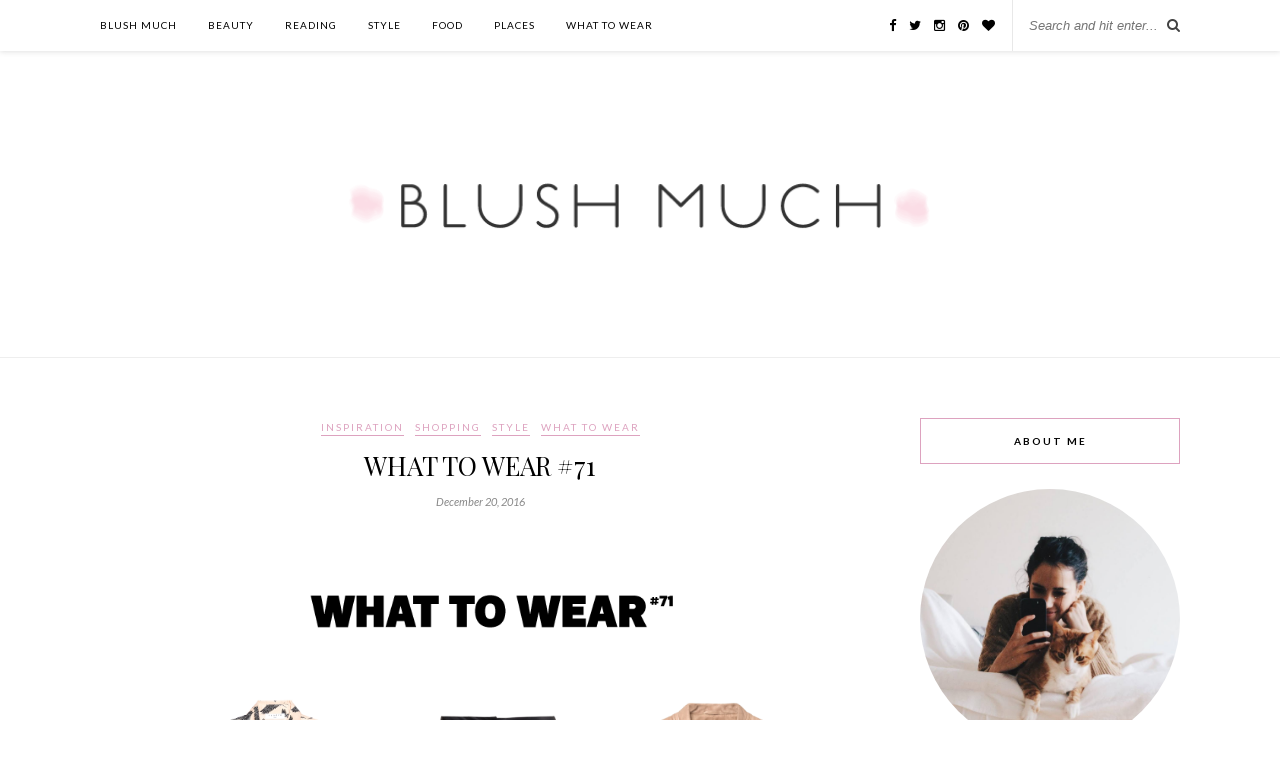

--- FILE ---
content_type: text/html; charset=UTF-8
request_url: https://blushmuch.com/2016/12/20/what-to-wear-71/
body_size: 8581
content:
<!DOCTYPE html>
<html lang="en-US" xmlns:og="http://ogp.me/ns#" xmlns:fb="http://ogp.me/ns/fb#">
<head>

	<meta charset="UTF-8">
	<meta http-equiv="X-UA-Compatible" content="IE=edge">
	<meta name="viewport" content="width=device-width, initial-scale=1">

	<title>WHAT TO WEAR #71 &#8211; Blush Much</title>

	<link rel="profile" href="http://gmpg.org/xfn/11" />

	
	<link rel="alternate" type="application/rss+xml" title="Blush Much RSS Feed" href="https://blushmuch.com/feed/" />
	<link rel="alternate" type="application/atom+xml" title="Blush Much Atom Feed" href="https://blushmuch.com/feed/atom/" />
	<link rel="pingback" href="https://blushmuch.com/xmlrpc.php" />

	<meta name='robots' content='max-image-preview:large' />
<link rel='dns-prefetch' href='//secure.gravatar.com' />
<link rel='dns-prefetch' href='//stats.wp.com' />
<link rel='dns-prefetch' href='//maxcdn.bootstrapcdn.com' />
<link rel='dns-prefetch' href='//fonts.googleapis.com' />
<link rel='dns-prefetch' href='//v0.wordpress.com' />
<link rel="alternate" type="application/rss+xml" title="Blush Much &raquo; Feed" href="https://blushmuch.com/feed/" />
<link rel="alternate" type="application/rss+xml" title="Blush Much &raquo; Comments Feed" href="https://blushmuch.com/comments/feed/" />
<link rel="alternate" type="application/rss+xml" title="Blush Much &raquo; WHAT TO WEAR #71 Comments Feed" href="https://blushmuch.com/2016/12/20/what-to-wear-71/feed/" />
<script type="text/javascript">
/* <![CDATA[ */
window._wpemojiSettings = {"baseUrl":"https:\/\/s.w.org\/images\/core\/emoji\/15.0.3\/72x72\/","ext":".png","svgUrl":"https:\/\/s.w.org\/images\/core\/emoji\/15.0.3\/svg\/","svgExt":".svg","source":{"concatemoji":"https:\/\/blushmuch.com\/wp-includes\/js\/wp-emoji-release.min.js?ver=6.5.7"}};
/*! This file is auto-generated */
!function(i,n){var o,s,e;function c(e){try{var t={supportTests:e,timestamp:(new Date).valueOf()};sessionStorage.setItem(o,JSON.stringify(t))}catch(e){}}function p(e,t,n){e.clearRect(0,0,e.canvas.width,e.canvas.height),e.fillText(t,0,0);var t=new Uint32Array(e.getImageData(0,0,e.canvas.width,e.canvas.height).data),r=(e.clearRect(0,0,e.canvas.width,e.canvas.height),e.fillText(n,0,0),new Uint32Array(e.getImageData(0,0,e.canvas.width,e.canvas.height).data));return t.every(function(e,t){return e===r[t]})}function u(e,t,n){switch(t){case"flag":return n(e,"\ud83c\udff3\ufe0f\u200d\u26a7\ufe0f","\ud83c\udff3\ufe0f\u200b\u26a7\ufe0f")?!1:!n(e,"\ud83c\uddfa\ud83c\uddf3","\ud83c\uddfa\u200b\ud83c\uddf3")&&!n(e,"\ud83c\udff4\udb40\udc67\udb40\udc62\udb40\udc65\udb40\udc6e\udb40\udc67\udb40\udc7f","\ud83c\udff4\u200b\udb40\udc67\u200b\udb40\udc62\u200b\udb40\udc65\u200b\udb40\udc6e\u200b\udb40\udc67\u200b\udb40\udc7f");case"emoji":return!n(e,"\ud83d\udc26\u200d\u2b1b","\ud83d\udc26\u200b\u2b1b")}return!1}function f(e,t,n){var r="undefined"!=typeof WorkerGlobalScope&&self instanceof WorkerGlobalScope?new OffscreenCanvas(300,150):i.createElement("canvas"),a=r.getContext("2d",{willReadFrequently:!0}),o=(a.textBaseline="top",a.font="600 32px Arial",{});return e.forEach(function(e){o[e]=t(a,e,n)}),o}function t(e){var t=i.createElement("script");t.src=e,t.defer=!0,i.head.appendChild(t)}"undefined"!=typeof Promise&&(o="wpEmojiSettingsSupports",s=["flag","emoji"],n.supports={everything:!0,everythingExceptFlag:!0},e=new Promise(function(e){i.addEventListener("DOMContentLoaded",e,{once:!0})}),new Promise(function(t){var n=function(){try{var e=JSON.parse(sessionStorage.getItem(o));if("object"==typeof e&&"number"==typeof e.timestamp&&(new Date).valueOf()<e.timestamp+604800&&"object"==typeof e.supportTests)return e.supportTests}catch(e){}return null}();if(!n){if("undefined"!=typeof Worker&&"undefined"!=typeof OffscreenCanvas&&"undefined"!=typeof URL&&URL.createObjectURL&&"undefined"!=typeof Blob)try{var e="postMessage("+f.toString()+"("+[JSON.stringify(s),u.toString(),p.toString()].join(",")+"));",r=new Blob([e],{type:"text/javascript"}),a=new Worker(URL.createObjectURL(r),{name:"wpTestEmojiSupports"});return void(a.onmessage=function(e){c(n=e.data),a.terminate(),t(n)})}catch(e){}c(n=f(s,u,p))}t(n)}).then(function(e){for(var t in e)n.supports[t]=e[t],n.supports.everything=n.supports.everything&&n.supports[t],"flag"!==t&&(n.supports.everythingExceptFlag=n.supports.everythingExceptFlag&&n.supports[t]);n.supports.everythingExceptFlag=n.supports.everythingExceptFlag&&!n.supports.flag,n.DOMReady=!1,n.readyCallback=function(){n.DOMReady=!0}}).then(function(){return e}).then(function(){var e;n.supports.everything||(n.readyCallback(),(e=n.source||{}).concatemoji?t(e.concatemoji):e.wpemoji&&e.twemoji&&(t(e.twemoji),t(e.wpemoji)))}))}((window,document),window._wpemojiSettings);
/* ]]> */
</script>
<style id='wp-emoji-styles-inline-css' type='text/css'>

	img.wp-smiley, img.emoji {
		display: inline !important;
		border: none !important;
		box-shadow: none !important;
		height: 1em !important;
		width: 1em !important;
		margin: 0 0.07em !important;
		vertical-align: -0.1em !important;
		background: none !important;
		padding: 0 !important;
	}
</style>
<link rel='stylesheet' id='wp-block-library-css' href='https://blushmuch.com/wp-includes/css/dist/block-library/style.min.css?ver=6.5.7' type='text/css' media='all' />
<link rel='stylesheet' id='mediaelement-css' href='https://blushmuch.com/wp-includes/js/mediaelement/mediaelementplayer-legacy.min.css?ver=4.2.17' type='text/css' media='all' />
<link rel='stylesheet' id='wp-mediaelement-css' href='https://blushmuch.com/wp-includes/js/mediaelement/wp-mediaelement.min.css?ver=6.5.7' type='text/css' media='all' />
<style id='jetpack-sharing-buttons-style-inline-css' type='text/css'>
.jetpack-sharing-buttons__services-list{display:flex;flex-direction:row;flex-wrap:wrap;gap:0;list-style-type:none;margin:5px;padding:0}.jetpack-sharing-buttons__services-list.has-small-icon-size{font-size:12px}.jetpack-sharing-buttons__services-list.has-normal-icon-size{font-size:16px}.jetpack-sharing-buttons__services-list.has-large-icon-size{font-size:24px}.jetpack-sharing-buttons__services-list.has-huge-icon-size{font-size:36px}@media print{.jetpack-sharing-buttons__services-list{display:none!important}}.editor-styles-wrapper .wp-block-jetpack-sharing-buttons{gap:0;padding-inline-start:0}ul.jetpack-sharing-buttons__services-list.has-background{padding:1.25em 2.375em}
</style>
<style id='classic-theme-styles-inline-css' type='text/css'>
/*! This file is auto-generated */
.wp-block-button__link{color:#fff;background-color:#32373c;border-radius:9999px;box-shadow:none;text-decoration:none;padding:calc(.667em + 2px) calc(1.333em + 2px);font-size:1.125em}.wp-block-file__button{background:#32373c;color:#fff;text-decoration:none}
</style>
<style id='global-styles-inline-css' type='text/css'>
body{--wp--preset--color--black: #000000;--wp--preset--color--cyan-bluish-gray: #abb8c3;--wp--preset--color--white: #ffffff;--wp--preset--color--pale-pink: #f78da7;--wp--preset--color--vivid-red: #cf2e2e;--wp--preset--color--luminous-vivid-orange: #ff6900;--wp--preset--color--luminous-vivid-amber: #fcb900;--wp--preset--color--light-green-cyan: #7bdcb5;--wp--preset--color--vivid-green-cyan: #00d084;--wp--preset--color--pale-cyan-blue: #8ed1fc;--wp--preset--color--vivid-cyan-blue: #0693e3;--wp--preset--color--vivid-purple: #9b51e0;--wp--preset--gradient--vivid-cyan-blue-to-vivid-purple: linear-gradient(135deg,rgba(6,147,227,1) 0%,rgb(155,81,224) 100%);--wp--preset--gradient--light-green-cyan-to-vivid-green-cyan: linear-gradient(135deg,rgb(122,220,180) 0%,rgb(0,208,130) 100%);--wp--preset--gradient--luminous-vivid-amber-to-luminous-vivid-orange: linear-gradient(135deg,rgba(252,185,0,1) 0%,rgba(255,105,0,1) 100%);--wp--preset--gradient--luminous-vivid-orange-to-vivid-red: linear-gradient(135deg,rgba(255,105,0,1) 0%,rgb(207,46,46) 100%);--wp--preset--gradient--very-light-gray-to-cyan-bluish-gray: linear-gradient(135deg,rgb(238,238,238) 0%,rgb(169,184,195) 100%);--wp--preset--gradient--cool-to-warm-spectrum: linear-gradient(135deg,rgb(74,234,220) 0%,rgb(151,120,209) 20%,rgb(207,42,186) 40%,rgb(238,44,130) 60%,rgb(251,105,98) 80%,rgb(254,248,76) 100%);--wp--preset--gradient--blush-light-purple: linear-gradient(135deg,rgb(255,206,236) 0%,rgb(152,150,240) 100%);--wp--preset--gradient--blush-bordeaux: linear-gradient(135deg,rgb(254,205,165) 0%,rgb(254,45,45) 50%,rgb(107,0,62) 100%);--wp--preset--gradient--luminous-dusk: linear-gradient(135deg,rgb(255,203,112) 0%,rgb(199,81,192) 50%,rgb(65,88,208) 100%);--wp--preset--gradient--pale-ocean: linear-gradient(135deg,rgb(255,245,203) 0%,rgb(182,227,212) 50%,rgb(51,167,181) 100%);--wp--preset--gradient--electric-grass: linear-gradient(135deg,rgb(202,248,128) 0%,rgb(113,206,126) 100%);--wp--preset--gradient--midnight: linear-gradient(135deg,rgb(2,3,129) 0%,rgb(40,116,252) 100%);--wp--preset--font-size--small: 13px;--wp--preset--font-size--medium: 20px;--wp--preset--font-size--large: 36px;--wp--preset--font-size--x-large: 42px;--wp--preset--spacing--20: 0.44rem;--wp--preset--spacing--30: 0.67rem;--wp--preset--spacing--40: 1rem;--wp--preset--spacing--50: 1.5rem;--wp--preset--spacing--60: 2.25rem;--wp--preset--spacing--70: 3.38rem;--wp--preset--spacing--80: 5.06rem;--wp--preset--shadow--natural: 6px 6px 9px rgba(0, 0, 0, 0.2);--wp--preset--shadow--deep: 12px 12px 50px rgba(0, 0, 0, 0.4);--wp--preset--shadow--sharp: 6px 6px 0px rgba(0, 0, 0, 0.2);--wp--preset--shadow--outlined: 6px 6px 0px -3px rgba(255, 255, 255, 1), 6px 6px rgba(0, 0, 0, 1);--wp--preset--shadow--crisp: 6px 6px 0px rgba(0, 0, 0, 1);}:where(.is-layout-flex){gap: 0.5em;}:where(.is-layout-grid){gap: 0.5em;}body .is-layout-flex{display: flex;}body .is-layout-flex{flex-wrap: wrap;align-items: center;}body .is-layout-flex > *{margin: 0;}body .is-layout-grid{display: grid;}body .is-layout-grid > *{margin: 0;}:where(.wp-block-columns.is-layout-flex){gap: 2em;}:where(.wp-block-columns.is-layout-grid){gap: 2em;}:where(.wp-block-post-template.is-layout-flex){gap: 1.25em;}:where(.wp-block-post-template.is-layout-grid){gap: 1.25em;}.has-black-color{color: var(--wp--preset--color--black) !important;}.has-cyan-bluish-gray-color{color: var(--wp--preset--color--cyan-bluish-gray) !important;}.has-white-color{color: var(--wp--preset--color--white) !important;}.has-pale-pink-color{color: var(--wp--preset--color--pale-pink) !important;}.has-vivid-red-color{color: var(--wp--preset--color--vivid-red) !important;}.has-luminous-vivid-orange-color{color: var(--wp--preset--color--luminous-vivid-orange) !important;}.has-luminous-vivid-amber-color{color: var(--wp--preset--color--luminous-vivid-amber) !important;}.has-light-green-cyan-color{color: var(--wp--preset--color--light-green-cyan) !important;}.has-vivid-green-cyan-color{color: var(--wp--preset--color--vivid-green-cyan) !important;}.has-pale-cyan-blue-color{color: var(--wp--preset--color--pale-cyan-blue) !important;}.has-vivid-cyan-blue-color{color: var(--wp--preset--color--vivid-cyan-blue) !important;}.has-vivid-purple-color{color: var(--wp--preset--color--vivid-purple) !important;}.has-black-background-color{background-color: var(--wp--preset--color--black) !important;}.has-cyan-bluish-gray-background-color{background-color: var(--wp--preset--color--cyan-bluish-gray) !important;}.has-white-background-color{background-color: var(--wp--preset--color--white) !important;}.has-pale-pink-background-color{background-color: var(--wp--preset--color--pale-pink) !important;}.has-vivid-red-background-color{background-color: var(--wp--preset--color--vivid-red) !important;}.has-luminous-vivid-orange-background-color{background-color: var(--wp--preset--color--luminous-vivid-orange) !important;}.has-luminous-vivid-amber-background-color{background-color: var(--wp--preset--color--luminous-vivid-amber) !important;}.has-light-green-cyan-background-color{background-color: var(--wp--preset--color--light-green-cyan) !important;}.has-vivid-green-cyan-background-color{background-color: var(--wp--preset--color--vivid-green-cyan) !important;}.has-pale-cyan-blue-background-color{background-color: var(--wp--preset--color--pale-cyan-blue) !important;}.has-vivid-cyan-blue-background-color{background-color: var(--wp--preset--color--vivid-cyan-blue) !important;}.has-vivid-purple-background-color{background-color: var(--wp--preset--color--vivid-purple) !important;}.has-black-border-color{border-color: var(--wp--preset--color--black) !important;}.has-cyan-bluish-gray-border-color{border-color: var(--wp--preset--color--cyan-bluish-gray) !important;}.has-white-border-color{border-color: var(--wp--preset--color--white) !important;}.has-pale-pink-border-color{border-color: var(--wp--preset--color--pale-pink) !important;}.has-vivid-red-border-color{border-color: var(--wp--preset--color--vivid-red) !important;}.has-luminous-vivid-orange-border-color{border-color: var(--wp--preset--color--luminous-vivid-orange) !important;}.has-luminous-vivid-amber-border-color{border-color: var(--wp--preset--color--luminous-vivid-amber) !important;}.has-light-green-cyan-border-color{border-color: var(--wp--preset--color--light-green-cyan) !important;}.has-vivid-green-cyan-border-color{border-color: var(--wp--preset--color--vivid-green-cyan) !important;}.has-pale-cyan-blue-border-color{border-color: var(--wp--preset--color--pale-cyan-blue) !important;}.has-vivid-cyan-blue-border-color{border-color: var(--wp--preset--color--vivid-cyan-blue) !important;}.has-vivid-purple-border-color{border-color: var(--wp--preset--color--vivid-purple) !important;}.has-vivid-cyan-blue-to-vivid-purple-gradient-background{background: var(--wp--preset--gradient--vivid-cyan-blue-to-vivid-purple) !important;}.has-light-green-cyan-to-vivid-green-cyan-gradient-background{background: var(--wp--preset--gradient--light-green-cyan-to-vivid-green-cyan) !important;}.has-luminous-vivid-amber-to-luminous-vivid-orange-gradient-background{background: var(--wp--preset--gradient--luminous-vivid-amber-to-luminous-vivid-orange) !important;}.has-luminous-vivid-orange-to-vivid-red-gradient-background{background: var(--wp--preset--gradient--luminous-vivid-orange-to-vivid-red) !important;}.has-very-light-gray-to-cyan-bluish-gray-gradient-background{background: var(--wp--preset--gradient--very-light-gray-to-cyan-bluish-gray) !important;}.has-cool-to-warm-spectrum-gradient-background{background: var(--wp--preset--gradient--cool-to-warm-spectrum) !important;}.has-blush-light-purple-gradient-background{background: var(--wp--preset--gradient--blush-light-purple) !important;}.has-blush-bordeaux-gradient-background{background: var(--wp--preset--gradient--blush-bordeaux) !important;}.has-luminous-dusk-gradient-background{background: var(--wp--preset--gradient--luminous-dusk) !important;}.has-pale-ocean-gradient-background{background: var(--wp--preset--gradient--pale-ocean) !important;}.has-electric-grass-gradient-background{background: var(--wp--preset--gradient--electric-grass) !important;}.has-midnight-gradient-background{background: var(--wp--preset--gradient--midnight) !important;}.has-small-font-size{font-size: var(--wp--preset--font-size--small) !important;}.has-medium-font-size{font-size: var(--wp--preset--font-size--medium) !important;}.has-large-font-size{font-size: var(--wp--preset--font-size--large) !important;}.has-x-large-font-size{font-size: var(--wp--preset--font-size--x-large) !important;}
.wp-block-navigation a:where(:not(.wp-element-button)){color: inherit;}
:where(.wp-block-post-template.is-layout-flex){gap: 1.25em;}:where(.wp-block-post-template.is-layout-grid){gap: 1.25em;}
:where(.wp-block-columns.is-layout-flex){gap: 2em;}:where(.wp-block-columns.is-layout-grid){gap: 2em;}
.wp-block-pullquote{font-size: 1.5em;line-height: 1.6;}
</style>
<link rel='stylesheet' id='sp_style-css' href='https://blushmuch.com/wp-content/themes/rosemary/style.css?ver=6.5.7' type='text/css' media='all' />
<link rel='stylesheet' id='slicknav-css-css' href='https://blushmuch.com/wp-content/themes/rosemary/css/slicknav.css?ver=6.5.7' type='text/css' media='all' />
<link rel='stylesheet' id='bxslider-css-css' href='https://blushmuch.com/wp-content/themes/rosemary/css/jquery.bxslider.css?ver=6.5.7' type='text/css' media='all' />
<link rel='stylesheet' id='font-awesome-css' href='//maxcdn.bootstrapcdn.com/font-awesome/4.3.0/css/font-awesome.min.css?ver=6.5.7' type='text/css' media='all' />
<link rel='stylesheet' id='responsive-css' href='https://blushmuch.com/wp-content/themes/rosemary/css/responsive.css?ver=6.5.7' type='text/css' media='all' />
<link rel='stylesheet' id='default_body_font-css' href='https://fonts.googleapis.com/css?family=Lato%3A400%2C700%2C400italic%2C700italic&#038;subset=latin%2Clatin-ext&#038;ver=6.5.7' type='text/css' media='all' />
<link rel='stylesheet' id='default_heading_font-css' href='https://fonts.googleapis.com/css?family=Playfair+Display%3A400%2C700%2C400italic%2C700italic&#038;subset=latin%2Clatin-ext&#038;ver=6.5.7' type='text/css' media='all' />
<script type="text/javascript" src="https://blushmuch.com/wp-includes/js/jquery/jquery.min.js?ver=3.7.1" id="jquery-core-js"></script>
<script type="text/javascript" src="https://blushmuch.com/wp-includes/js/jquery/jquery-migrate.min.js?ver=3.4.1" id="jquery-migrate-js"></script>
<link rel="https://api.w.org/" href="https://blushmuch.com/wp-json/" /><link rel="alternate" type="application/json" href="https://blushmuch.com/wp-json/wp/v2/posts/11900" /><link rel="EditURI" type="application/rsd+xml" title="RSD" href="https://blushmuch.com/xmlrpc.php?rsd" />
<meta name="generator" content="WordPress 6.5.7" />
<link rel="canonical" href="https://blushmuch.com/2016/12/20/what-to-wear-71/" />
<link rel='shortlink' href='https://wp.me/p70J5v-35W' />
<link rel="alternate" type="application/json+oembed" href="https://blushmuch.com/wp-json/oembed/1.0/embed?url=https%3A%2F%2Fblushmuch.com%2F2016%2F12%2F20%2Fwhat-to-wear-71%2F" />
<link rel="alternate" type="text/xml+oembed" href="https://blushmuch.com/wp-json/oembed/1.0/embed?url=https%3A%2F%2Fblushmuch.com%2F2016%2F12%2F20%2Fwhat-to-wear-71%2F&#038;format=xml" />
	<style>img#wpstats{display:none}</style>
		    <style type="text/css">
	
		#logo { padding:80px 0 80px; }
		
								#nav-wrapper .menu li.current-menu-item > a, #nav-wrapper .menu li.current_page_item > a, #nav-wrapper .menu li a:hover {  color:#dda2bf; }
		
		#nav-wrapper .menu .sub-menu, #nav-wrapper .menu .children { background: ; }
		#nav-wrapper ul.menu ul a, #nav-wrapper .menu ul ul a {  color:; }
		#nav-wrapper ul.menu ul a:hover, #nav-wrapper .menu ul ul a:hover { color: #dda2bf; background:; }
		
		.slicknav_nav { background:; }
		.slicknav_nav a { color:; }
		.slicknav_menu .slicknav_icon-bar { background-color:; }
		
		#top-social a i { color:; }
		#top-social a:hover i { color:#dda2bf; }
		
		#top-search i { color:; }
		#top-search { border-color:; }
		
		.widget-title { background:; color:; border-color:#dda2bf; }
		
		a, .social-widget a:hover > i { color:#dda2bf; }
		.post-header .cat a, .post-entry blockquote { border-color:#dda2bf; }
		
		.feat-item .read-more, .more-button  { background:; color:; border-color:#dda2bf;}
		.feat-item .read-more:hover, .more-button:hover  { background:#dda2bf; color:; border-color:#dda2bf;}
		
				.feat-overlay {
opacity: 0.95;
}

#logo img {
width: 600px;
max-width: 100%;
}				
    </style>
    
<!-- START - Open Graph and Twitter Card Tags 3.3.3 -->
 <!-- Facebook Open Graph -->
  <meta property="og:locale" content="pt_PT"/>
  <meta property="og:site_name" content="Blush Much"/>
  <meta property="og:title" content="WHAT TO WEAR #71"/>
  <meta property="og:url" content="https://blushmuch.com/2016/12/20/what-to-wear-71/"/>
  <meta property="og:type" content="article"/>
  <meta property="og:description" content="Sandro Shirt
Bimba y Lola Trousers
Mango Jacket
H&amp;M Boots
Clare V Clutch"/>
  <meta property="og:image" content="https://blushmuch.com/wp-content/uploads/2016/12/whattowear71.png"/>
  <meta property="og:image:url" content="https://blushmuch.com/wp-content/uploads/2016/12/whattowear71.png"/>
  <meta property="og:image:secure_url" content="https://blushmuch.com/wp-content/uploads/2016/12/whattowear71.png"/>
  <meta property="article:published_time" content="2016-12-20T18:23:35+00:00"/>
  <meta property="article:modified_time" content="2017-01-25T17:25:12+00:00" />
  <meta property="og:updated_time" content="2017-01-25T17:25:12+00:00" />
  <meta property="article:section" content="Inspiration"/>
  <meta property="article:section" content="Shopping"/>
  <meta property="article:section" content="Style"/>
  <meta property="article:section" content="What to Wear"/>
  <meta property="article:publisher" content="http://facebook.com/blushmuch/"/>
 <!-- Google+ / Schema.org -->
  <meta itemprop="name" content="WHAT TO WEAR #71"/>
  <meta itemprop="headline" content="WHAT TO WEAR #71"/>
  <meta itemprop="description" content="Sandro Shirt
Bimba y Lola Trousers
Mango Jacket
H&amp;M Boots
Clare V Clutch"/>
  <meta itemprop="image" content="https://blushmuch.com/wp-content/uploads/2016/12/whattowear71.png"/>
  <meta itemprop="datePublished" content="2016-12-20"/>
  <meta itemprop="dateModified" content="2017-01-25T17:25:12+00:00" />
  <meta itemprop="author" content="Diana"/>
 <!-- Twitter Cards -->
  <meta name="twitter:title" content="WHAT TO WEAR #71"/>
  <meta name="twitter:url" content="https://blushmuch.com/2016/12/20/what-to-wear-71/"/>
  <meta name="twitter:description" content="Sandro Shirt
Bimba y Lola Trousers
Mango Jacket
H&amp;M Boots
Clare V Clutch"/>
  <meta name="twitter:image" content="https://blushmuch.com/wp-content/uploads/2016/12/whattowear71.png"/>
  <meta name="twitter:card" content="summary_large_image"/>
  <meta name="twitter:site" content="@blushmuch"/>
 <!-- SEO -->
  <meta name="description" content="Sandro Shirt
Bimba y Lola Trousers
Mango Jacket
H&amp;M Boots
Clare V Clutch"/>
 <!-- Misc. tags -->
 <!-- is_singular -->
<!-- END - Open Graph and Twitter Card Tags 3.3.3 -->
	

</head>

<body class="post-template-default single single-post postid-11900 single-format-standard">

	<div id="top-bar">

		<div class="container">

			<div id="nav-wrapper">
				<ul id="menu-lista-de-categorias" class="menu"><li id="menu-item-1996" class="menu-item menu-item-type-custom menu-item-object-custom menu-item-1996"><a href="/">Blush Much</a></li>
<li id="menu-item-10" class="menu-item menu-item-type-taxonomy menu-item-object-category menu-item-10"><a href="https://blushmuch.com/category/beauty/">Beauty</a></li>
<li id="menu-item-11" class="menu-item menu-item-type-taxonomy menu-item-object-category menu-item-11"><a href="https://blushmuch.com/category/reading/">Reading</a></li>
<li id="menu-item-13" class="menu-item menu-item-type-taxonomy menu-item-object-category current-post-ancestor current-menu-parent current-post-parent menu-item-13"><a href="https://blushmuch.com/category/style/">Style</a></li>
<li id="menu-item-14" class="menu-item menu-item-type-taxonomy menu-item-object-category menu-item-14"><a href="https://blushmuch.com/category/food/">Food</a></li>
<li id="menu-item-17" class="menu-item menu-item-type-taxonomy menu-item-object-category menu-item-17"><a href="https://blushmuch.com/category/places/">Places</a></li>
<li id="menu-item-13517" class="menu-item menu-item-type-taxonomy menu-item-object-category current-post-ancestor current-menu-parent current-post-parent menu-item-13517"><a href="https://blushmuch.com/category/whattowear/">What to Wear</a></li>
</ul>			</div>

			<div class="menu-mobile"></div>

						<div id="top-search">
				<form role="search" method="get" id="searchform" action="https://blushmuch.com/">
		<input type="text" placeholder="Search and hit enter..." name="s" id="s" />
</form>				<i class="fa fa-search search-desktop"></i>
				<i class="fa fa-search search-toggle"></i>
			</div>

			<!-- Responsive Search -->
			<div class="show-search">
				<form role="search" method="get" id="searchform" action="https://blushmuch.com/">
		<input type="text" placeholder="Search and hit enter..." name="s" id="s" />
</form>			</div>
			<!-- -->
			
						<div id="top-social" >

				<a href="https://facebook.com/blushmuch" target="_blank"><i class="fa fa-facebook"></i></a>				<a href="https://twitter.com/blushmuch" target="_blank"><i class="fa fa-twitter"></i></a>				<a href="https://instagram.com/blushmuch" target="_blank"><i class="fa fa-instagram"></i></a>				<a href="https://pinterest.com/blushmuch" target="_blank"><i class="fa fa-pinterest"></i></a>				<a href="https://bloglovin.com/blushmuch" target="_blank"><i class="fa fa-heart"></i></a>																																
			</div>
			
		</div>

	</div>

	<header id="header">

		<div class="container">

			<div id="logo">

				
											<h2><a href="https://blushmuch.com"><img src="http://blushmuch.com/wp-content/uploads/2015/10/blushmuchlogofinal.png" alt="Blush Much" /></a></h2>
					
				
			</div>

		</div>

	</header>	
	<div class="container">
		
		<div id="content">
		
			<div id="main" >
			
								
					<article id="post-11900" class="post-11900 post type-post status-publish format-standard has-post-thumbnail hentry category-inspiration category-shopping category-style category-whattowear">

	<div class="post-header">

				<span class="cat"><a href="https://blushmuch.com/category/inspiration/" title="View all posts in Inspiration" >Inspiration</a> <a href="https://blushmuch.com/category/shopping/" title="View all posts in Shopping" >Shopping</a> <a href="https://blushmuch.com/category/style/" title="View all posts in Style" >Style</a> <a href="https://blushmuch.com/category/whattowear/" title="View all posts in What to Wear" >What to Wear</a></span>
		
					<h1>WHAT TO WEAR #71</h1>
		
				<span class="date">December 20, 2016</span>
		
	</div>

	
						<div class="post-img">
			<a href="https://blushmuch.com/2016/12/20/what-to-wear-71/"><img width="1000" height="905" src="https://blushmuch.com/wp-content/uploads/2016/12/whattowear71.png" class="attachment-full-thumb size-full-thumb wp-post-image" alt="" decoding="async" fetchpriority="high" /></a>
		</div>
				
	
	<div class="post-entry blushmuch-content">

		
			<p><a href="http://es.sandro-paris.com/es/mujer/colecci%C3%B3n-invierno/camisa-freedom/C10603H.html?dwvar_C10603H_color=16#start=1"><strong>Sandro</strong></a> Shirt<br />
<a href="http://www.bimbaylola.com/shoponline/product.php?id_product=18277&amp;id_category=1098&amp;sav=1"><strong>Bimba y Lola</strong></a> Trousers<br />
<strong><a href="http://shop.mango.com/PT/p0/mulher/roupa/casacos/blusoes-/blusao-pele?id=73073018_82&amp;n=1&amp;s=prendas.chaquetas">Mango</a></strong> Jacket<br />
<a href="http://www2.hm.com/pt_pt/productpage.0413175002.html"><strong>H&amp;M</strong></a> Boots<br />
<strong><a href="https://www.net-a-porter.com/pt/en/product/744365">Clare V</a></strong> Clutch</p>

		

		
										
	</div>

		<div class="post-meta">

				<div class="meta-comments">
			<a href="https://blushmuch.com/2016/12/20/what-to-wear-71/#respond"><span class="dsq-postid" data-dsqidentifier="11900 http://blushmuch.com/?p=11900">0 Comments</span></a>		</div>
		
				<div class="meta-share">
			<span class="share-text">Share:</span>
			<a target="_blank" href="https://www.facebook.com/sharer/sharer.php?u=https://blushmuch.com/2016/12/20/what-to-wear-71/"><i class="fa fa-facebook"></i></a>
			<a target="_blank" href="https://twitter.com/home?status=Check%20out%20this%20article:%20WHAT TO WEAR #71%20-%20https://blushmuch.com/2016/12/20/what-to-wear-71/"><i class="fa fa-twitter"></i></a>
						<a data-pin-do="skipLink" target="_blank" href="https://pinterest.com/pin/create/button/?url=https://blushmuch.com/2016/12/20/what-to-wear-71/&media=https://blushmuch.com/wp-content/uploads/2016/12/whattowear71.png&description=WHAT TO WEAR #71"><i class="fa fa-pinterest"></i></a>
			<a target="_blank" href="https://plus.google.com/share?url=https://blushmuch.com/2016/12/20/what-to-wear-71/"><i class="fa fa-google-plus"></i></a>
		</div>
		
	</div>
	
	
	
	
<div id="disqus_thread"></div>

</article>						
								
								
			</div>

<aside id="sidebar">
	
	<div id="solopine_about_widget-2" class="widget solopine_about_widget"><h4 class="widget-title">About Me</h4>
			<div class="about-widget">

						<img src="http://blushmuch.com/wp-content/uploads/2015/09/diyoshi.jpg" alt="About Me" class="about-round"/>
			
						<p><strong>Diana Pratas Borges</strong>
<br>
<br>
Graphic Designer, <em>foodlover</em>, kidult, <br>
style and beauty aficionado.
 <br>
<br>
blushmuch@blushmuch.com
diana@blushmuch.com</p>
			
			</div>

		</div><div id="solopine_latest_news_widget-2" class="widget solopine_latest_news_widget"><h4 class="widget-title">Latest Posts</h4>			<ul class="side-newsfeed">

			
				<li>

					<div class="side-item">

												<div class="side-image">
							<a href="https://blushmuch.com/2024/01/31/nico-babymoons-baby/" rel="bookmark"><img width="520" height="348" src="https://blushmuch.com/wp-content/uploads/2024/01/zero.png" class="side-item-thumb wp-post-image" alt="" decoding="async" loading="lazy" /></a>
						</div>
												<div class="side-item-text">
							<h4><a href="https://blushmuch.com/2024/01/31/nico-babymoons-baby/" rel="bookmark">Nico: Babymoon&#8217;s baby</a></h4>
							<span class="side-item-meta">January 31, 2024</span>
						</div>
					</div>

				</li>

			
				<li>

					<div class="side-item">

												<div class="side-image">
							<a href="https://blushmuch.com/2020/12/14/the-christmas-gift-guide-from-portugal-with-love/" rel="bookmark"><img width="466" height="400" src="https://blushmuch.com/wp-content/uploads/2020/12/christmas-gift-guide-2020.png" class="side-item-thumb wp-post-image" alt="" decoding="async" loading="lazy" /></a>
						</div>
												<div class="side-item-text">
							<h4><a href="https://blushmuch.com/2020/12/14/the-christmas-gift-guide-from-portugal-with-love/" rel="bookmark">The Christmas Gift Guide: From Portugal with Love</a></h4>
							<span class="side-item-meta">December 14, 2020</span>
						</div>
					</div>

				</li>

			
				<li>

					<div class="side-item">

												<div class="side-image">
							<a href="https://blushmuch.com/2020/12/14/ouai/" rel="bookmark"><img width="520" height="390" src="https://blushmuch.com/wp-content/uploads/2020/12/IMG_2936.jpg" class="side-item-thumb wp-post-image" alt="" decoding="async" loading="lazy" /></a>
						</div>
												<div class="side-item-text">
							<h4><a href="https://blushmuch.com/2020/12/14/ouai/" rel="bookmark">OU[A]I</a></h4>
							<span class="side-item-meta">December 14, 2020</span>
						</div>
					</div>

				</li>

			
				<li>

					<div class="side-item">

												<div class="side-image">
							<a href="https://blushmuch.com/2020/12/05/the-christmas-wishlist-in-your-dreams-edition/" rel="bookmark"><img width="515" height="400" src="https://blushmuch.com/wp-content/uploads/2020/12/wishlist.gif" class="side-item-thumb wp-post-image" alt="" decoding="async" loading="lazy" /></a>
						</div>
												<div class="side-item-text">
							<h4><a href="https://blushmuch.com/2020/12/05/the-christmas-wishlist-in-your-dreams-edition/" rel="bookmark">The Christmas Wishlist: In Your Dreams Edition</a></h4>
							<span class="side-item-meta">December 5, 2020</span>
						</div>
					</div>

				</li>

			
				<li>

					<div class="side-item">

												<div class="side-image">
							<a href="https://blushmuch.com/2020/04/11/cheesecake-japones/" rel="bookmark"><img width="520" height="347" src="https://blushmuch.com/wp-content/uploads/2020/04/IMG_2100.jpg" class="side-item-thumb wp-post-image" alt="" decoding="async" loading="lazy" /></a>
						</div>
												<div class="side-item-text">
							<h4><a href="https://blushmuch.com/2020/04/11/cheesecake-japones/" rel="bookmark">Cheesecake Japonês</a></h4>
							<span class="side-item-meta">April 11, 2020</span>
						</div>
					</div>

				</li>

			
				<li>

					<div class="side-item">

												<div class="side-image">
							<a href="https://blushmuch.com/2020/02/10/laser-co2-re-na-dr-wells/" rel="bookmark"><img width="520" height="360" src="https://blushmuch.com/wp-content/uploads/2020/02/IMG_0592.jpg" class="side-item-thumb wp-post-image" alt="" decoding="async" loading="lazy" /></a>
						</div>
												<div class="side-item-text">
							<h4><a href="https://blushmuch.com/2020/02/10/laser-co2-re-na-dr-wells/" rel="bookmark">Laser CO2-re na Dr.Well&#8217;s</a></h4>
							<span class="side-item-meta">February 10, 2020</span>
						</div>
					</div>

				</li>

			
				<li>

					<div class="side-item">

												<div class="side-image">
							<a href="https://blushmuch.com/2019/12/17/gift-guide-dad/" rel="bookmark"><img width="309" height="400" src="https://blushmuch.com/wp-content/uploads/2019/12/gift-guide-dad.png" class="side-item-thumb wp-post-image" alt="" decoding="async" loading="lazy" /></a>
						</div>
												<div class="side-item-text">
							<h4><a href="https://blushmuch.com/2019/12/17/gift-guide-dad/" rel="bookmark">Gift Guide Dad</a></h4>
							<span class="side-item-meta">December 17, 2019</span>
						</div>
					</div>

				</li>

			
				<li>

					<div class="side-item">

												<div class="side-image">
							<a href="https://blushmuch.com/2019/12/02/gift-guide-mom/" rel="bookmark"><img width="309" height="400" src="https://blushmuch.com/wp-content/uploads/2019/12/gift-guide-mom.png" class="side-item-thumb wp-post-image" alt="" decoding="async" loading="lazy" /></a>
						</div>
												<div class="side-item-text">
							<h4><a href="https://blushmuch.com/2019/12/02/gift-guide-mom/" rel="bookmark">Gift Guide Mom</a></h4>
							<span class="side-item-meta">December 2, 2019</span>
						</div>
					</div>

				</li>

			
				<li>

					<div class="side-item">

												<div class="side-image">
							<a href="https://blushmuch.com/2019/11/27/gift-guide-kids/" rel="bookmark"><img width="309" height="400" src="https://blushmuch.com/wp-content/uploads/2019/11/gift-guide-kids-1.png" class="side-item-thumb wp-post-image" alt="" decoding="async" loading="lazy" /></a>
						</div>
												<div class="side-item-text">
							<h4><a href="https://blushmuch.com/2019/11/27/gift-guide-kids/" rel="bookmark">Gift Guide Kids</a></h4>
							<span class="side-item-meta">November 27, 2019</span>
						</div>
					</div>

				</li>

			
				<li>

					<div class="side-item">

												<div class="side-image">
							<a href="https://blushmuch.com/2019/11/08/tres-novidades-da-kiehls-para-experimentar-este-outono/" rel="bookmark"><img width="520" height="347" src="https://blushmuch.com/wp-content/uploads/2019/11/kiehls-01.png" class="side-item-thumb wp-post-image" alt="" decoding="async" loading="lazy" /></a>
						</div>
												<div class="side-item-text">
							<h4><a href="https://blushmuch.com/2019/11/08/tres-novidades-da-kiehls-para-experimentar-este-outono/" rel="bookmark">Três Novidades da Kiehl&#8217;s para Experimentar este Outono</a></h4>
							<span class="side-item-meta">November 8, 2019</span>
						</div>
					</div>

				</li>

									
			</ul>

		</div>	
</aside>	
		<!-- END CONTENT -->
		</div>
		
	<!-- END CONTAINER -->
	</div>
	
	<div id="instagram-footer">
		
				
	</div>
	
	<div id="footer">
		
		<div class="container">
			
			<p class="copyright left">© 2014-2024 Blush Much - All Rights Reserved.</p>
			<p class="copyright right">Segue o <a href="http://instagram.com/blushmuch">Blush Much no Instagram</a>.</p>
			
		</div>
		
	</div>
	
	<script type="text/javascript" id="disqus_count-js-extra">
/* <![CDATA[ */
var countVars = {"disqusShortname":"blushmuch"};
/* ]]> */
</script>
<script type="text/javascript" src="https://blushmuch.com/wp-content/plugins/disqus-comment-system/public/js/comment_count.js?ver=3.1.1" id="disqus_count-js"></script>
<script type="text/javascript" id="disqus_embed-js-extra">
/* <![CDATA[ */
var embedVars = {"disqusConfig":{"integration":"wordpress 3.1.1"},"disqusIdentifier":"11900 http:\/\/blushmuch.com\/?p=11900","disqusShortname":"blushmuch","disqusTitle":"WHAT TO WEAR #71","disqusUrl":"https:\/\/blushmuch.com\/2016\/12\/20\/what-to-wear-71\/","postId":"11900"};
/* ]]> */
</script>
<script type="text/javascript" src="https://blushmuch.com/wp-content/plugins/disqus-comment-system/public/js/comment_embed.js?ver=3.1.1" id="disqus_embed-js"></script>
<script type="text/javascript" src="https://blushmuch.com/wp-content/themes/rosemary/js/jquery.bxslider.min.js?ver=6.5.7" id="bxslider-js"></script>
<script type="text/javascript" src="https://blushmuch.com/wp-content/themes/rosemary/js/jquery.slicknav.min.js?ver=6.5.7" id="slicknav-js"></script>
<script type="text/javascript" src="https://blushmuch.com/wp-content/themes/rosemary/js/fitvids.js?ver=6.5.7" id="fitvids-js"></script>
<script type="text/javascript" src="https://blushmuch.com/wp-content/themes/rosemary/js/solopine.js?ver=6.5.7" id="sp_scripts-js"></script>
<script type="text/javascript" src="https://blushmuch.com/wp-includes/js/comment-reply.min.js?ver=6.5.7" id="comment-reply-js" async="async" data-wp-strategy="async"></script>
<script type="text/javascript" src="https://stats.wp.com/e-202605.js" id="jetpack-stats-js" data-wp-strategy="defer"></script>
<script type="text/javascript" id="jetpack-stats-js-after">
/* <![CDATA[ */
_stq = window._stq || [];
_stq.push([ "view", JSON.parse("{\"v\":\"ext\",\"blog\":\"103607673\",\"post\":\"11900\",\"tz\":\"0\",\"srv\":\"blushmuch.com\",\"j\":\"1:14.0\"}") ]);
_stq.push([ "clickTrackerInit", "103607673", "11900" ]);
/* ]]> */
</script>

  <script>
    (function(i,s,o,g,r,a,m){i['GoogleAnalyticsObject']=r;i[r]=i[r]||function(){
    (i[r].q=i[r].q||[]).push(arguments)},i[r].l=1*new Date();a=s.createElement(o),
    m=s.getElementsByTagName(o)[0];a.async=1;a.src=g;m.parentNode.insertBefore(a,m)
    })(window,document,'script','//www.google-analytics.com/analytics.js','ga');

    ga('create', 'UA-51960022-1', 'blushmuch.com');
    ga('send', 'pageview');
  </script>
	
</body>

</html>
